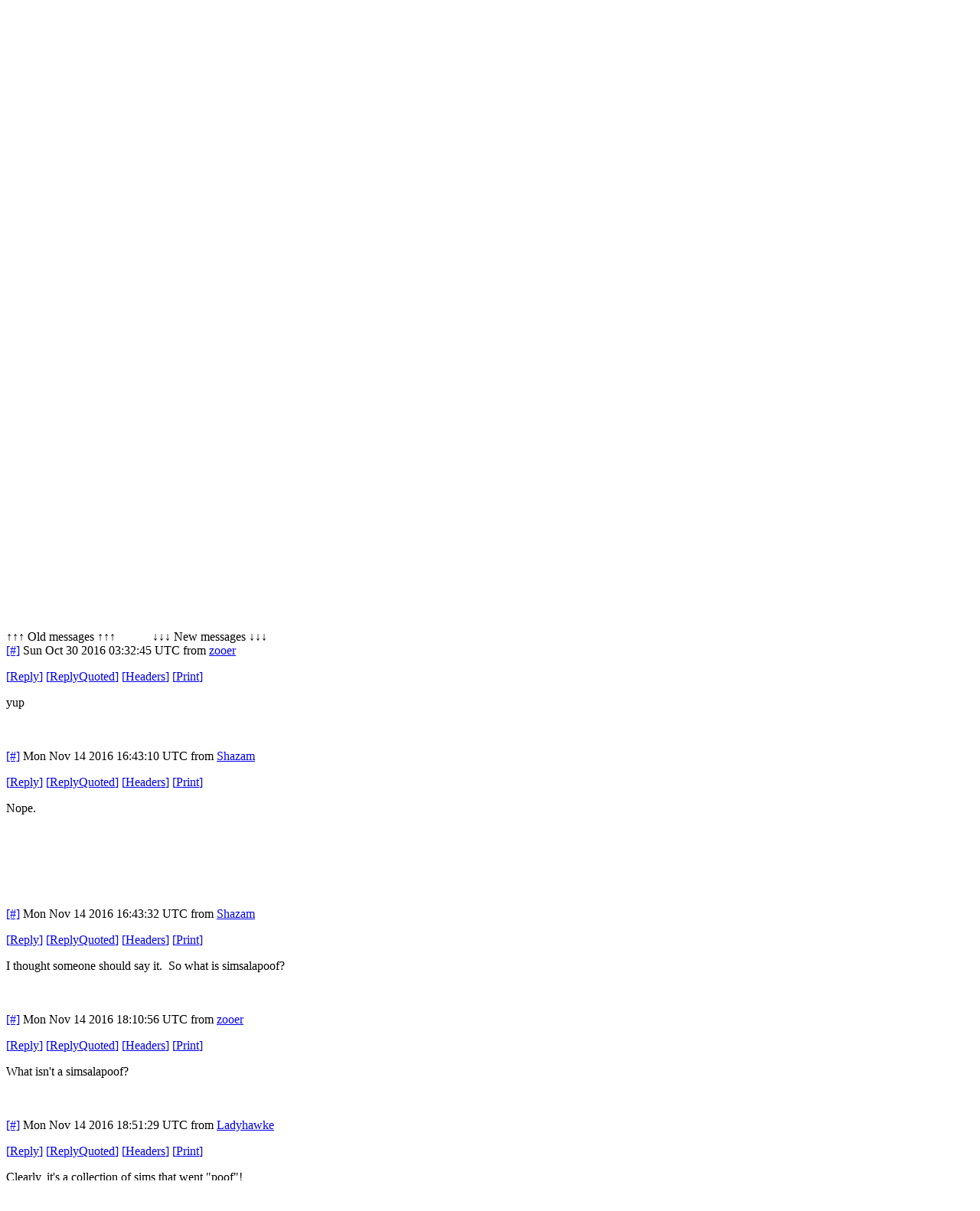

--- FILE ---
content_type: text/html; charset=utf-8
request_url: https://uncensored.citadel.org/readfwd?go=Simsalapoof!?start_reading_at=4139811
body_size: 41014
content:
<!DOCTYPE HTML PUBLIC "-//W3C//DTD HTML 4.01 Transitional//EN"
        "http://www.w3.org/TR/html4/loose.dtd">
<html>
	<head>
		<title>Simsalapoof! - Uncensored</title>
		<meta http-equiv="X-UA-Compatible" content="IE=8" >
		<meta name="keywords" content="groupware messaging collaboration" >
		<link href="static/styles/webcit.css" rel="stylesheet" type="text/css">
		<link href="static/styles/datepicker.css" rel="stylesheet" type="text/css">
		<link href="static/styles/fineuploader.css" rel="stylesheet" type="text/css">
		<link rel="alternate" title="RSS" href="/feed_rss?go=" type="application/rss+xml">

		<link href="do_template?template=iconbar_user" rel="stylesheet" type="text/css">
		<link href="static/styles/iconbaricns.css" rel="stylesheet" type="text/css" id="style_iconbar_icns" title="Default iconbar">
		<link href="static/styles/iconbarpiconly.css" rel="alternate stylesheet" type="text/css" id="style_iconbar_piconly" title="Iconbar without text">
		
		<!--[if lte IE 8]>
			<style type="text/css">@import url(static/styles/ie_lte8.css);</style>
		<![endif]-->
		<script type="text/javascript" src="static/prototype.js"></script> 
		<script type="text/javascript" src="static/scriptaculous.js"></script> 
		<script type="text/javascript" src="static/datepicker-dev.js"></script>
		<script type="text/javascript" src="static/wcpref.js"></script>
		<script type="text/javascript" src="static/table.js"></script>
		<script type="text/javascript" src="static/wclib.js"></script>
		<script type="text/javascript" src="static/authmethods.js"></script>
		<script type="text/javascript" src="static/roomops.js"></script>
		<script type="text/javascript" src="static/ctdldragdrop.js"></script>
		<script type="text/javascript" src="static/modal.js"></script>
		<script type="text/javascript" src="static/fineuploader.js"></script>

	</head>
<body>
<div id="is_logged_in" style="display:none">no</div>
<!-- begin modal box -->
<div id="modal">
	<div class="md-overlay-decorator">
	</div>
	<div class="md-overlay-wrap">
		<div class="md-overlay">
			<div class="md-dialog-decorator">
			</div>
			<div class="md-dialog-wrap">
				<div class="md-dialog" id="dialog">
					<div class="md-content" id="md-content">
					  <div id="loginbox_topline_container">
<div id="loginbox_title">
You must be logged in to access this page.
</div>
<div id="loginbox_closebutton">
<a href="javascript:{authtoggle('authbox_userpass');toggleModal(0);}">
Close window&nbsp;<img src="static/webcit_icons/closewindow.gif" border="0" alt='Close window'></a>
</div>
</div>
<br><br>
<div class="login_message" id="login_errmsg"></div>
<div id="auth_container">

<div class="authbar" id="authbox_userpass" style="display: block">
<h2>Uncensored</h2>
<form id="ajax_username_password_form" method="POST" action="ajax_login_username_password">
<label for="uname">User name:</label>
<input type="text" name="name" id="uname" onKeyPress="username_and_password_onkeypress(event);">
<br><br>
<label for="pname">Password:</label>
<input type="password" name="pass" id="pname" onKeyPress="username_and_password_onkeypress(event);">
<br><br>
<label for="language">Language:</label>
<select name="language" id="lname" size="1" onChange="switch_to_lang($('lname').value);">
<option selected value=en_US>en_US</option>
<option  value=ar_AE>ar_AE</option>
<option  value=bg_BG>bg_BG</option>
<option  value=cs_CZ>cs_CZ</option>
<option  value=en_US>en_US</option>
<option  value=da_DK>da_DK</option>
<option  value=de_DE>de_DE</option>
<option  value=el_GR>el_GR</option>
<option  value=en_GB>en_GB</option>
<option  value=es_ES>es_ES</option>
<option  value=et_EE>et_EE</option>
<option  value=fi_FI>fi_FI</option>
<option  value=fr_FR>fr_FR</option>
<option  value=hu_HU>hu_HU</option>
<option  value=it_IT>it_IT</option>
<option  value=nl_NL>nl_NL</option>
<option  value=pl_PL>pl_PL</option>
<option  value=pt_BR>pt_BR</option>
<option  value=ru_RU>ru_RU</option>
<option  value=zh_CN>zh_CN</option>
<option  value=he_IL>he_IL</option>
<option  value=ro_RO>ro_RO</option>
<option  value=tr_TR>tr_TR</option>
</select>

<br><br>
</form>
<div class="logbuttons"><a href="javascript:ajax_try_username_and_password();">Log in</a></div>
<div class="registernow"><a href="javascript:authtoggle('authbox_newuser');">New user?  Register now</a></div>
</div>

<div class="authbar" id="authbox_newuser" style="display: none">
<h2>New user?  Register now</h2>
enter the name and password you wish to use, and click &quot;New User.&quot; <br><br>
<form id="ajax_newuser_form" method="POST" action="ajax_login_newuser">
<label for="uname">User name:</label>
<input type="text" name="name" id="uname" onKeyPress="newuser_onkeypress(event);">
<br><br>
<label for="pname">Password:</label>
<input type="password" name="pass" id="pname" onKeyPress="newuser_onkeypress(event);">
<br><br>
</form>
<div class="logbuttons"><a href="javascript:ajax_try_newuser();">New User</a></div>
</div>

<div class="authbar" id="authbox_success" style="display: none">
	<br><br><br>
	<div align="center"><h1>
		<img src="static/webcit_icons/throbber.gif" alt="">
		&nbsp;
		Please wait...
	</h1></div>
</div>

</div>

						<!-- contents of modal box go here -->
					</div>
				</div>
			</div>
		</div>
	</div>
</div>
<!-- end modal box -->
<div id="iconbar">
	<div id="iconbar_container">
		<div id="citlogo" class="logo_citadel">
    			<img src="/static/citadel-logo.gif" alt="Powered by Citadel"  width="120" height="35">
  		</div>
  		<div class="iconbar_text">
			Language:<select name="language" id="lname" size="1" onChange="switch_to_lang($('lname').value);">
<option selected value=en_US>en_US</option>
<option  value=ar_AE>ar_AE</option>
<option  value=bg_BG>bg_BG</option>
<option  value=cs_CZ>cs_CZ</option>
<option  value=en_US>en_US</option>
<option  value=da_DK>da_DK</option>
<option  value=de_DE>de_DE</option>
<option  value=el_GR>el_GR</option>
<option  value=en_GB>en_GB</option>
<option  value=es_ES>es_ES</option>
<option  value=et_EE>et_EE</option>
<option  value=fi_FI>fi_FI</option>
<option  value=fr_FR>fr_FR</option>
<option  value=hu_HU>hu_HU</option>
<option  value=it_IT>it_IT</option>
<option  value=nl_NL>nl_NL</option>
<option  value=pl_PL>pl_PL</option>
<option  value=pt_BR>pt_BR</option>
<option  value=ru_RU>ru_RU</option>
<option  value=zh_CN>zh_CN</option>
<option  value=he_IL>he_IL</option>
<option  value=ro_RO>ro_RO</option>
<option  value=tr_TR>tr_TR</option>
</select>

  		</div>
  		<div id="iconbar_menu">
			<ul id="button">
				<li id="ib_summary" class="ib_button">
    					<a class="ib_button_link" href="summary" title="Your summary page">
						<span>Summary</span>
					</a>
				</li>
			
				<li id="ib_rooms" class="ib_button">
					<a class="ib_button_link" href="knrooms?template=knrooms?SortBy=byfloorroom?SortOrder=1" title="List all your accessible rooms">
						<img id="expand_roomlist"
							src="static/webcit_icons/expand.gif" alt="+"
						onClick="return toggle_roomlist();">
						<span>Rooms</span>
					</a>
					<div id="roomlist">Loading</div>
				</li>
				<li id="ib_users" class="ib_button">
					<a class="ib_button_link" href="do_template?template=who" title="See who is online right now">
						<img id="expand_wholist"
							src="static/webcit_icons/expand.gif" alt="+"
						onClick="return toggle_wholist();">
						<span>Online users</span>
					</a>
					<ul id="online_users"><li>Loading</li></ul>
				</li>
			
			
			</ul>
		</div>
	
	
		<div id="ib_login" class="ib_button">
			<a class="ib_button_link" href="javascript:GetLoggedInFirst('do_welcome')" title="Log in"><span>Log in</span></a>
		</div>
	
		<div class="ctdlTemplate">
			<span id="rmlist_template">switch to room list</span>
			<span id="mnlist_template">switch to menu</span>
			<span id="mbox_template">My folders</span>
		</div>
	</div>
</div>

<div id="global">
<!--("end head.html")-->
<div id="banner">
<script type="text/javascript">	
	room_is_trash = 0;		
</script>
<!-- start roombanner.html -->
<div class="banner" id="room_banner">
  <div id="nummsgs_template" class="hidden">UNREADMSGS new of TOTALMSGS messages</div>
	<table border=0><tr>
		<td>
	
	
	
	
	
	
	
                <img class="roompic" alt="" src="static/webcit_icons/essen/32x32/room.png">
        
	
	

</td>

		<td>
			<h1 id="rmname"><a href="/readnew?go=Simsalapoof!">Simsalapoof!</a></h1>
			<a type="application/rss+xml" href="/feed_rss?go=Simsalapoof!"><img src="static/webcit_icons/essen/16x16/rss.png" alt="RSS"></a>
			
			<p id="nummsgs">87 new of 87 messages</p>
			
			
		</td>
		<td><div class="infos" 
	onMouseOver="javascript:Effect.Appear('room_infos', { duration: 2 });"
	onMouseOut="javascript:Effect.Fade('room_infos', { duration: 2 });"
>
	
</div>
<div id="room_infos" style="display:none;">
	
</div>
</td>
		<td id="actiondiv">
			<ul class="room_actions">
				<li class="start_page"></li>
				<li class="logstatus"><div id="loggedinas">
	
	
		Not logged in.
	
</div>
</li>
				
				<li class="view"><form name="viewomatic" action="changeview">
	<div style="display: inline;">
		<input type="hidden" name="nonce" value="15061773">
			<label for="view_name">View as:</label>
                	<select name="newview" size="1" id="view_name" class="selectbox" OnChange="location.href=viewomatic.newview.options[selectedIndex].value">


<option value="changeview?view=0" selected>Bulletin Board</option>

<option value="changeview?view=1" >Mail Folder</option>













<option value="changeview?view=10" >Blog</option>
			</select>
	</div>
</form>
</li>
				
			</ul>
		</td>
	</tr></table>
</div>
<!-- end roombanner.html -->
<div id="navbar"><ul>
	<li class="ungoto">
		<a href="ungoto">
			<img src="static/webcit_icons/essen/16x16/ungoto.png" alt="" width="16" height="16">
			<span class="navbar_link">Ungoto</span>
		</a>
	</li>


	<li class="newmess">
		<a href="readnew">
			<img src="static/webcit_icons/essen/16x16/refresh.png" alt="" width="16" height="16">
			<span class="navbar_link">Read new messages</span>
		</a>
	</li>
	<li class="readallmess">
		<a href="readfwd">
			<img src="static/webcit_icons/essen/16x16/readallmsg.png" alt="" width="16" height="16">
			<span class="navbar_link">Read all messages</span>
		</a>
	</li>
	<li class="newmess">
		<a href="javascript:GetLoggedInFirst('display_enter')">
			<img  src="static/webcit_icons/essen/16x16/pencil.png" alt="" width="16" height="16">
			<span class="navbar_link">Enter a message</span>
		</a>
	</li>







	 



	 





	
	<li class="skipthisroom">
		<a href="skip" title="Leave all messages marked as unread, go to next room with unread messages">
			<img  src="static/webcit_icons/essen/16x16/skiproom.png" alt="" width="16" height="16">
			<span class="navbar_link">Skip this room</span>
		</a>
	</li>
	<li class="markngo">
		<a href="gotonext" title="Mark all messages as read, go to next room with unread messages">
			<img  src="static/webcit_icons/essen/16x16/nextroom.png" alt="" width="16" height="16">
			<span class="navbar_link">Goto next room</span></a>
	</li>


</ul></div>
</div>
<div id="content">
<div class="moreprompt">Go to page: [1]&nbsp;<a href="readfwd?go=Simsalapoof!?start_reading_at=4142746"><span class="moreprompt_link">2</span></a>&nbsp;<a href="readfwd?go=Simsalapoof!?start_reading_at=4169890"><span class="moreprompt_link">3</span></a>&nbsp;<a href="readfwd?go=Simsalapoof!?start_reading_at=4182211"><span class="moreprompt_link">4</span></a>&nbsp;<a href="readfwd?go=Simsalapoof!?start_reading_at=2099267703"><span class="moreprompt_link">5</span></a></div>
<a name="newmsgs"></a>
<div class="moreprompt">
&uarr;&uarr;&uarr;
Old messages
&uarr;&uarr;&uarr;
&nbsp;&nbsp;&nbsp;&nbsp;&nbsp;&nbsp;&nbsp;&nbsp;&nbsp;&nbsp;
&darr;&darr;&darr;
New messages
&darr;&darr;&darr;
</div>
<div class="message" id="msgdiv|4131906|581569DD-003F0C42@uncensored.citadel.org">
<a name="4131906"></a>

<div class="message_header">
<a href="/readfwd?go=Simsalapoof!?start_reading_at=4131906#4131906">[#]</a>
 <span>Sun Oct 30 2016 03:32:45 UTC</span>
 from 
 
   <a href="do_template?template=user_show?who=zooer">zooer</a>
   
 
 
 


 <p id="msg4131906" class="msgbuttons">


	<a href="javascript:GetLoggedInFirst(encodeURIComponent('display_enter?replying_to=4131906'));"><span>[</span>Reply<span>]</span></a> 
	<a href="javascript:GetLoggedInFirst(encodeURIComponent('display_enter?replying_to=4131906?replyquote=4131906'));"><span>[</span>ReplyQuoted<span>]</span></a> 



   <a href="#" onclick="window.open('msgheaders/4131906', 'headers4131906', 'toolbar=no,location=no,directories=no,copyhistory=no,status=yes,scrollbars=yes,resizable=yes,width=600,height=400'); "><span>[</span>Headers<span>]</span></a>
   <a href="#" onclick="window.open('printmsg/4131906', 'print4131906', 'toolbar=no,location=no,directories=no,copyhistory=no,status=yes,scrollbars=yes,resizable=yes,width=600,height=400'); "><span>[</span>Print<span>]</span></a>
 </p>
</div>

<div class="message_content"><div>


<p>yup</p>
<br><br>




</div>
</div>
</div>
<div class="message" id="msgdiv|4136358|5829E99E-003F1DA6@uncensored.citadel.org">
<a name="4136358"></a>

<div class="message_header">
<a href="/readfwd?go=Simsalapoof!?start_reading_at=4136358#4136358">[#]</a>
 <span>Mon Nov 14 2016 16:43:10 UTC</span>
 from 
 
   <a href="do_template?template=user_show?who=Shazam">Shazam</a>
   
 
 
 


 <p id="msg4136358" class="msgbuttons">


	<a href="javascript:GetLoggedInFirst(encodeURIComponent('display_enter?replying_to=4136358'));"><span>[</span>Reply<span>]</span></a> 
	<a href="javascript:GetLoggedInFirst(encodeURIComponent('display_enter?replying_to=4136358?replyquote=4136358'));"><span>[</span>ReplyQuoted<span>]</span></a> 



   <a href="#" onclick="window.open('msgheaders/4136358', 'headers4136358', 'toolbar=no,location=no,directories=no,copyhistory=no,status=yes,scrollbars=yes,resizable=yes,width=600,height=400'); "><span>[</span>Headers<span>]</span></a>
   <a href="#" onclick="window.open('printmsg/4136358', 'print4136358', 'toolbar=no,location=no,directories=no,copyhistory=no,status=yes,scrollbars=yes,resizable=yes,width=600,height=400'); "><span>[</span>Print<span>]</span></a>
 </p>
</div>

<div class="message_content"><div>


<p>Nope.</p>
<p> </p>
<p> </p>
<br><br>




</div>
</div>
</div>
<div class="message" id="msgdiv|4136359|5829E9B4-003F1DA7@uncensored.citadel.org">
<a name="4136359"></a>

<div class="message_header">
<a href="/readfwd?go=Simsalapoof!?start_reading_at=4136359#4136359">[#]</a>
 <span>Mon Nov 14 2016 16:43:32 UTC</span>
 from 
 
   <a href="do_template?template=user_show?who=Shazam">Shazam</a>
   
 
 
 


 <p id="msg4136359" class="msgbuttons">


	<a href="javascript:GetLoggedInFirst(encodeURIComponent('display_enter?replying_to=4136359'));"><span>[</span>Reply<span>]</span></a> 
	<a href="javascript:GetLoggedInFirst(encodeURIComponent('display_enter?replying_to=4136359?replyquote=4136359'));"><span>[</span>ReplyQuoted<span>]</span></a> 



   <a href="#" onclick="window.open('msgheaders/4136359', 'headers4136359', 'toolbar=no,location=no,directories=no,copyhistory=no,status=yes,scrollbars=yes,resizable=yes,width=600,height=400'); "><span>[</span>Headers<span>]</span></a>
   <a href="#" onclick="window.open('printmsg/4136359', 'print4136359', 'toolbar=no,location=no,directories=no,copyhistory=no,status=yes,scrollbars=yes,resizable=yes,width=600,height=400'); "><span>[</span>Print<span>]</span></a>
 </p>
</div>

<div class="message_content"><div>


<p>I thought someone should say it.  So what is simsalapoof?</p>
<br><br>




</div>
</div>
</div>
<div class="message" id="msgdiv|4136392|5829FE30-003F1DC8@uncensored.citadel.org">
<a name="4136392"></a>

<div class="message_header">
<a href="/readfwd?go=Simsalapoof!?start_reading_at=4136392#4136392">[#]</a>
 <span>Mon Nov 14 2016 18:10:56 UTC</span>
 from 
 
   <a href="do_template?template=user_show?who=zooer">zooer</a>
   
 
 
 


 <p id="msg4136392" class="msgbuttons">


	<a href="javascript:GetLoggedInFirst(encodeURIComponent('display_enter?replying_to=4136392'));"><span>[</span>Reply<span>]</span></a> 
	<a href="javascript:GetLoggedInFirst(encodeURIComponent('display_enter?replying_to=4136392?replyquote=4136392'));"><span>[</span>ReplyQuoted<span>]</span></a> 



   <a href="#" onclick="window.open('msgheaders/4136392', 'headers4136392', 'toolbar=no,location=no,directories=no,copyhistory=no,status=yes,scrollbars=yes,resizable=yes,width=600,height=400'); "><span>[</span>Headers<span>]</span></a>
   <a href="#" onclick="window.open('printmsg/4136392', 'print4136392', 'toolbar=no,location=no,directories=no,copyhistory=no,status=yes,scrollbars=yes,resizable=yes,width=600,height=400'); "><span>[</span>Print<span>]</span></a>
 </p>
</div>

<div class="message_content"><div>


<p>What isn't a simsalapoof?</p>
<br><br>




</div>
</div>
</div>
<div class="message" id="msgdiv|4136400|582A07B1-003F1DD0@uncensored.citadel.org">
<a name="4136400"></a>

<div class="message_header">
<a href="/readfwd?go=Simsalapoof!?start_reading_at=4136400#4136400">[#]</a>
 <span>Mon Nov 14 2016 18:51:29 UTC</span>
 from 
 
   <a href="do_template?template=user_show?who=Ladyhawke">Ladyhawke</a>
   
 
 
 


 <p id="msg4136400" class="msgbuttons">


	<a href="javascript:GetLoggedInFirst(encodeURIComponent('display_enter?replying_to=4136400'));"><span>[</span>Reply<span>]</span></a> 
	<a href="javascript:GetLoggedInFirst(encodeURIComponent('display_enter?replying_to=4136400?replyquote=4136400'));"><span>[</span>ReplyQuoted<span>]</span></a> 



   <a href="#" onclick="window.open('msgheaders/4136400', 'headers4136400', 'toolbar=no,location=no,directories=no,copyhistory=no,status=yes,scrollbars=yes,resizable=yes,width=600,height=400'); "><span>[</span>Headers<span>]</span></a>
   <a href="#" onclick="window.open('printmsg/4136400', 'print4136400', 'toolbar=no,location=no,directories=no,copyhistory=no,status=yes,scrollbars=yes,resizable=yes,width=600,height=400'); "><span>[</span>Print<span>]</span></a>
 </p>
</div>

<div class="message_content"><div>


<p>Clearly, it's a collection of sims that went "poof"!</p>
<blockquote>
<div class="message_header"><span>Mon Nov 14 2016 11:43:32 AM EST</span> <span>from Shazam </span></div>
<div class="message_content">
<p>I thought someone should say it.  So what is simsalapoof?</p>
<br /><br /></div>
</blockquote>
<p> </p>
<br><br>




</div>
</div>
</div>
<div class="message" id="msgdiv|4136410|582A1157-003F1DDA@uncensored.citadel.org">
<a name="4136410"></a>

<div class="message_header">
<a href="/readfwd?go=Simsalapoof!?start_reading_at=4136410#4136410">[#]</a>
 <span>Mon Nov 14 2016 19:32:39 UTC</span>
 from 
 
   <a href="do_template?template=user_show?who=Shazam">Shazam</a>
   
 
 
 


 <p id="msg4136410" class="msgbuttons">


	<a href="javascript:GetLoggedInFirst(encodeURIComponent('display_enter?replying_to=4136410'));"><span>[</span>Reply<span>]</span></a> 
	<a href="javascript:GetLoggedInFirst(encodeURIComponent('display_enter?replying_to=4136410?replyquote=4136410'));"><span>[</span>ReplyQuoted<span>]</span></a> 



   <a href="#" onclick="window.open('msgheaders/4136410', 'headers4136410', 'toolbar=no,location=no,directories=no,copyhistory=no,status=yes,scrollbars=yes,resizable=yes,width=600,height=400'); "><span>[</span>Headers<span>]</span></a>
   <a href="#" onclick="window.open('printmsg/4136410', 'print4136410', 'toolbar=no,location=no,directories=no,copyhistory=no,status=yes,scrollbars=yes,resizable=yes,width=600,height=400'); "><span>[</span>Print<span>]</span></a>
 </p>
</div>

<div class="message_content"><div>


<p>Fascinating...  Can you give me an example of such a sims??  </p>
<br><br>




</div>
</div>
</div>
<div class="message" id="msgdiv|4136428|582A1A05-003F1DEC@uncensored.citadel.org">
<a name="4136428"></a>

<div class="message_header">
<a href="/readfwd?go=Simsalapoof!?start_reading_at=4136428#4136428">[#]</a>
 <span>Mon Nov 14 2016 20:09:41 UTC</span>
 from 
 
   <a href="do_template?template=user_show?who=Ladyhawke">Ladyhawke</a>
   
 
 
 


 <p id="msg4136428" class="msgbuttons">


	<a href="javascript:GetLoggedInFirst(encodeURIComponent('display_enter?replying_to=4136428'));"><span>[</span>Reply<span>]</span></a> 
	<a href="javascript:GetLoggedInFirst(encodeURIComponent('display_enter?replying_to=4136428?replyquote=4136428'));"><span>[</span>ReplyQuoted<span>]</span></a> 



   <a href="#" onclick="window.open('msgheaders/4136428', 'headers4136428', 'toolbar=no,location=no,directories=no,copyhistory=no,status=yes,scrollbars=yes,resizable=yes,width=600,height=400'); "><span>[</span>Headers<span>]</span></a>
   <a href="#" onclick="window.open('printmsg/4136428', 'print4136428', 'toolbar=no,location=no,directories=no,copyhistory=no,status=yes,scrollbars=yes,resizable=yes,width=600,height=400'); "><span>[</span>Print<span>]</span></a>
 </p>
</div>

<div class="message_content"><div>


<p>I could, but then I'd have to lock you into a Samsung VR2, where you might blow up....</p>
<br><br>




</div>
</div>
</div>
<div class="message" id="msgdiv|4136444|582A246D-003F1DFC@uncensored.citadel.org">
<a name="4136444"></a>

<div class="message_header">
<a href="/readfwd?go=Simsalapoof!?start_reading_at=4136444#4136444">[#]</a>
 <span>Mon Nov 14 2016 20:54:05 UTC</span>
 from 
 
   <a href="do_template?template=user_show?who=Shazam">Shazam</a>
   
 
 
 


 <p id="msg4136444" class="msgbuttons">


	<a href="javascript:GetLoggedInFirst(encodeURIComponent('display_enter?replying_to=4136444'));"><span>[</span>Reply<span>]</span></a> 
	<a href="javascript:GetLoggedInFirst(encodeURIComponent('display_enter?replying_to=4136444?replyquote=4136444'));"><span>[</span>ReplyQuoted<span>]</span></a> 



   <a href="#" onclick="window.open('msgheaders/4136444', 'headers4136444', 'toolbar=no,location=no,directories=no,copyhistory=no,status=yes,scrollbars=yes,resizable=yes,width=600,height=400'); "><span>[</span>Headers<span>]</span></a>
   <a href="#" onclick="window.open('printmsg/4136444', 'print4136444', 'toolbar=no,location=no,directories=no,copyhistory=no,status=yes,scrollbars=yes,resizable=yes,width=600,height=400'); "><span>[</span>Print<span>]</span></a>
 </p>
</div>

<div class="message_content"><div>


<p>It just dawned on me that Samsung should make cars so we could use them to welcome people to Uncensored </p>
<br><br>




</div>
</div>
</div>
<div class="message" id="msgdiv|4136471|582A3C7F-003F1E17@uncensored.citadel.org">
<a name="4136471"></a>

<div class="message_header">
<a href="/readfwd?go=Simsalapoof!?start_reading_at=4136471#4136471">[#]</a>
 <span>Mon Nov 14 2016 22:36:47 UTC</span>
 from 
 
   <a href="do_template?template=user_show?who=the_mgt">the_mgt</a>
   
 
 
 

<br><p class="message_subject">Subject: Reality imitates art</p>
 <p id="msg4136471" class="msgbuttons">


	<a href="javascript:GetLoggedInFirst(encodeURIComponent('display_enter?replying_to=4136471'));"><span>[</span>Reply<span>]</span></a> 
	<a href="javascript:GetLoggedInFirst(encodeURIComponent('display_enter?replying_to=4136471?replyquote=4136471'));"><span>[</span>ReplyQuoted<span>]</span></a> 



   <a href="#" onclick="window.open('msgheaders/4136471', 'headers4136471', 'toolbar=no,location=no,directories=no,copyhistory=no,status=yes,scrollbars=yes,resizable=yes,width=600,height=400'); "><span>[</span>Headers<span>]</span></a>
   <a href="#" onclick="window.open('printmsg/4136471', 'print4136471', 'toolbar=no,location=no,directories=no,copyhistory=no,status=yes,scrollbars=yes,resizable=yes,width=600,height=400'); "><span>[</span>Print<span>]</span></a>
 </p>
</div>

<div class="message_content"><div>


<p><a target="webcit01" href="http://www.wallstreet-online.de/nachricht/9086613-samsung-electronics-to-acquire-harman-accelerating-growth-automotive-and-connected-technologies">http://www.wallstreet-online.de/nachricht/9086613-samsung-electronics-to-acquire-harman-accelerating-growth-automotive-and-connected-technologies</A></p>
<p><span style="color: #333333; font-family: verdana, helvetica, sans-serif; font-size: 14px;">HARMAN is the market leader in connected car solutions, with more than 30 million vehicles currently equipped with its connected car and audio systems, including embedded infotainment, telematics, connected safety and security.</span></p>
<br><br>




</div>
</div>
</div>
<div class="message" id="msgdiv|4136664|582B73D9-003F1ED8@uncensored.citadel.org">
<a name="4136664"></a>

<div class="message_header">
<a href="/readfwd?go=Simsalapoof!?start_reading_at=4136664#4136664">[#]</a>
 <span>Tue Nov 15 2016 20:45:13 UTC</span>
 from 
 
   <a href="do_template?template=user_show?who=Shazam">Shazam</a>
   
 
 
 


 <p id="msg4136664" class="msgbuttons">


	<a href="javascript:GetLoggedInFirst(encodeURIComponent('display_enter?replying_to=4136664'));"><span>[</span>Reply<span>]</span></a> 
	<a href="javascript:GetLoggedInFirst(encodeURIComponent('display_enter?replying_to=4136664?replyquote=4136664'));"><span>[</span>ReplyQuoted<span>]</span></a> 



   <a href="#" onclick="window.open('msgheaders/4136664', 'headers4136664', 'toolbar=no,location=no,directories=no,copyhistory=no,status=yes,scrollbars=yes,resizable=yes,width=600,height=400'); "><span>[</span>Headers<span>]</span></a>
   <a href="#" onclick="window.open('printmsg/4136664', 'print4136664', 'toolbar=no,location=no,directories=no,copyhistory=no,status=yes,scrollbars=yes,resizable=yes,width=600,height=400'); "><span>[</span>Print<span>]</span></a>
 </p>
</div>

<div class="message_content"><div>


<p>Wow</p>
<br><br>




</div>
</div>
</div>
<div class="message" id="msgdiv|4136776|582C4968-003F1F48@uncensored.citadel.org">
<a name="4136776"></a>

<div class="message_header">
<a href="/readfwd?go=Simsalapoof!?start_reading_at=4136776#4136776">[#]</a>
 <span>Wed Nov 16 2016 11:56:23 UTC</span>
 from 
 
   <a href="do_template?template=user_show?who=fleeb">fleeb</a>
   
 
 
 


 <p id="msg4136776" class="msgbuttons">


	<a href="javascript:GetLoggedInFirst(encodeURIComponent('display_enter?replying_to=4136776'));"><span>[</span>Reply<span>]</span></a> 
	<a href="javascript:GetLoggedInFirst(encodeURIComponent('display_enter?replying_to=4136776?replyquote=4136776'));"><span>[</span>ReplyQuoted<span>]</span></a> 



   <a href="#" onclick="window.open('msgheaders/4136776', 'headers4136776', 'toolbar=no,location=no,directories=no,copyhistory=no,status=yes,scrollbars=yes,resizable=yes,width=600,height=400'); "><span>[</span>Headers<span>]</span></a>
   <a href="#" onclick="window.open('printmsg/4136776', 'print4136776', 'toolbar=no,location=no,directories=no,copyhistory=no,status=yes,scrollbars=yes,resizable=yes,width=600,height=400'); "><span>[</span>Print<span>]</span></a>
 </p>
</div>

<div class="message_content"><div>
<div class="fmout-JUSTIFY">
<br>Hmmm... need to take a closer look at the cars we buy in the future. 
<br></div><br>




</div>
</div>
</div>
<div class="message" id="msgdiv|4136811|582C727D-003F1F6B@uncensored.citadel.org">
<a name="4136811"></a>

<div class="message_header">
<a href="/readfwd?go=Simsalapoof!?start_reading_at=4136811#4136811">[#]</a>
 <span>Wed Nov 16 2016 14:51:41 UTC</span>
 from 
 
   <a href="do_template?template=user_show?who=IGnatius T Foobar">IGnatius T Foobar</a>
   
 
 
 


 <p id="msg4136811" class="msgbuttons">


	<a href="javascript:GetLoggedInFirst(encodeURIComponent('display_enter?replying_to=4136811'));"><span>[</span>Reply<span>]</span></a> 
	<a href="javascript:GetLoggedInFirst(encodeURIComponent('display_enter?replying_to=4136811?replyquote=4136811'));"><span>[</span>ReplyQuoted<span>]</span></a> 



   <a href="#" onclick="window.open('msgheaders/4136811', 'headers4136811', 'toolbar=no,location=no,directories=no,copyhistory=no,status=yes,scrollbars=yes,resizable=yes,width=600,height=400'); "><span>[</span>Headers<span>]</span></a>
   <a href="#" onclick="window.open('printmsg/4136811', 'print4136811', 'toolbar=no,location=no,directories=no,copyhistory=no,status=yes,scrollbars=yes,resizable=yes,width=600,height=400'); "><span>[</span>Print<span>]</span></a>
 </p>
</div>

<div class="message_content"><div>
<div class="fmout-JUSTIFY">
<blockquote>I thought someone should say it.  So what is simsalapoof?  
<br></blockquote><br>I&#39;m guessing it&#39;s kind of like a Schmeep for the 21st century. 
<br></div><br>




</div>
</div>
</div>
<div class="message" id="msgdiv|4136862|582C9E74-003F1F9E@uncensored.citadel.org">
<a name="4136862"></a>

<div class="message_header">
<a href="/readfwd?go=Simsalapoof!?start_reading_at=4136862#4136862">[#]</a>
 <span>Wed Nov 16 2016 17:59:16 UTC</span>
 from 
 
   <a href="do_template?template=user_show?who=mo">mo</a>
   
 
 
 


 <p id="msg4136862" class="msgbuttons">


	<a href="javascript:GetLoggedInFirst(encodeURIComponent('display_enter?replying_to=4136862'));"><span>[</span>Reply<span>]</span></a> 
	<a href="javascript:GetLoggedInFirst(encodeURIComponent('display_enter?replying_to=4136862?replyquote=4136862'));"><span>[</span>ReplyQuoted<span>]</span></a> 



   <a href="#" onclick="window.open('msgheaders/4136862', 'headers4136862', 'toolbar=no,location=no,directories=no,copyhistory=no,status=yes,scrollbars=yes,resizable=yes,width=600,height=400'); "><span>[</span>Headers<span>]</span></a>
   <a href="#" onclick="window.open('printmsg/4136862', 'print4136862', 'toolbar=no,location=no,directories=no,copyhistory=no,status=yes,scrollbars=yes,resizable=yes,width=600,height=400'); "><span>[</span>Print<span>]</span></a>
 </p>
</div>

<div class="message_content"><div>
<div class="fmout-JUSTIFY">
</div><br>




</div>
</div>
</div>
<div class="message" id="msgdiv|4136864|582C9F7F-003F1FA0@uncensored.citadel.org">
<a name="4136864"></a>

<div class="message_header">
<a href="/readfwd?go=Simsalapoof!?start_reading_at=4136864#4136864">[#]</a>
 <span>Wed Nov 16 2016 18:03:43 UTC</span>
 from 
 
   <a href="do_template?template=user_show?who=mo">mo</a>
   
 
 
 


 <p id="msg4136864" class="msgbuttons">


	<a href="javascript:GetLoggedInFirst(encodeURIComponent('display_enter?replying_to=4136864'));"><span>[</span>Reply<span>]</span></a> 
	<a href="javascript:GetLoggedInFirst(encodeURIComponent('display_enter?replying_to=4136864?replyquote=4136864'));"><span>[</span>ReplyQuoted<span>]</span></a> 



   <a href="#" onclick="window.open('msgheaders/4136864', 'headers4136864', 'toolbar=no,location=no,directories=no,copyhistory=no,status=yes,scrollbars=yes,resizable=yes,width=600,height=400'); "><span>[</span>Headers<span>]</span></a>
   <a href="#" onclick="window.open('printmsg/4136864', 'print4136864', 'toolbar=no,location=no,directories=no,copyhistory=no,status=yes,scrollbars=yes,resizable=yes,width=600,height=400'); "><span>[</span>Print<span>]</span></a>
 </p>
</div>

<div class="message_content"><div>
<div class="fmout-JUSTIFY">
&quot;simsalapoof!&quot;  
<br>Don&#39;t you recognize a 21st Century Genie when one appears??!! Make a wish!
:)  
<br>I wish we could have a calendar and contact list aswell as a nice notetaking
and todo program built into the text client, and of course console webmail
:) !!?? 
<br></div><br>




</div>
</div>
</div>
<div class="message" id="msgdiv|4137732|58308499-003F2304@uncensored.citadel.org">
<a name="4137732"></a>

<div class="message_header">
<a href="/readfwd?go=Simsalapoof!?start_reading_at=4137732#4137732">[#]</a>
 <span>Sat Nov 19 2016 16:58:01 UTC</span>
 from 
 
   <a href="do_template?template=user_show?who=zooer">zooer</a>
   
 
 
 


 <p id="msg4137732" class="msgbuttons">


	<a href="javascript:GetLoggedInFirst(encodeURIComponent('display_enter?replying_to=4137732'));"><span>[</span>Reply<span>]</span></a> 
	<a href="javascript:GetLoggedInFirst(encodeURIComponent('display_enter?replying_to=4137732?replyquote=4137732'));"><span>[</span>ReplyQuoted<span>]</span></a> 



   <a href="#" onclick="window.open('msgheaders/4137732', 'headers4137732', 'toolbar=no,location=no,directories=no,copyhistory=no,status=yes,scrollbars=yes,resizable=yes,width=600,height=400'); "><span>[</span>Headers<span>]</span></a>
   <a href="#" onclick="window.open('printmsg/4137732', 'print4137732', 'toolbar=no,location=no,directories=no,copyhistory=no,status=yes,scrollbars=yes,resizable=yes,width=600,height=400'); "><span>[</span>Print<span>]</span></a>
 </p>
</div>

<div class="message_content"><div>


<p>Disappointing that Simsalapoof does not appear in a google search but does appear in a Bing, yahoo, duckduckgo and dogpile searches.</p>
<br><br>




</div>
</div>
</div>
<div class="message" id="msgdiv|4139811|583C376B-003F2B23@uncensored.citadel.org">
<a name="4139811"></a>

<div class="message_header">
<a href="/readfwd?go=Simsalapoof!?start_reading_at=4139811#4139811">[#]</a>
 <span>Mon Nov 28 2016 13:55:54 UTC</span>
 from 
 
   <a href="do_template?template=user_show?who=IGnatius T Foobar">IGnatius T Foobar</a>
   
 
 
 


 <p id="msg4139811" class="msgbuttons">


	<a href="javascript:GetLoggedInFirst(encodeURIComponent('display_enter?replying_to=4139811'));"><span>[</span>Reply<span>]</span></a> 
	<a href="javascript:GetLoggedInFirst(encodeURIComponent('display_enter?replying_to=4139811?replyquote=4139811'));"><span>[</span>ReplyQuoted<span>]</span></a> 



   <a href="#" onclick="window.open('msgheaders/4139811', 'headers4139811', 'toolbar=no,location=no,directories=no,copyhistory=no,status=yes,scrollbars=yes,resizable=yes,width=600,height=400'); "><span>[</span>Headers<span>]</span></a>
   <a href="#" onclick="window.open('printmsg/4139811', 'print4139811', 'toolbar=no,location=no,directories=no,copyhistory=no,status=yes,scrollbars=yes,resizable=yes,width=600,height=400'); "><span>[</span>Print<span>]</span></a>
 </p>
</div>

<div class="message_content"><div>
<div class="fmout-JUSTIFY">
<blockquote>Don&#39;t you recognize a 21st Century Genie when one appears??!! Make a  
</blockquote><br><blockquote>wish! :)    
<br></blockquote><br>Genie, I wish for a universal detonator.  I want to be able to push the button
and explode anything in the world. 
<br></div><br>




</div>
</div>
</div>
<div class="message" id="msgdiv|4140865|583DBADA-003F2F41@uncensored.citadel.org">
<a name="4140865"></a>

<div class="message_header">
<a href="/readfwd?go=Simsalapoof!?start_reading_at=4140865#4140865">[#]</a>
 <span>Tue Nov 29 2016 17:28:58 UTC</span>
 from 
 
   <a href="do_template?template=user_show?who=fleeb">fleeb</a>
   
 
 
 


 <p id="msg4140865" class="msgbuttons">


	<a href="javascript:GetLoggedInFirst(encodeURIComponent('display_enter?replying_to=4140865'));"><span>[</span>Reply<span>]</span></a> 
	<a href="javascript:GetLoggedInFirst(encodeURIComponent('display_enter?replying_to=4140865?replyquote=4140865'));"><span>[</span>ReplyQuoted<span>]</span></a> 



   <a href="#" onclick="window.open('msgheaders/4140865', 'headers4140865', 'toolbar=no,location=no,directories=no,copyhistory=no,status=yes,scrollbars=yes,resizable=yes,width=600,height=400'); "><span>[</span>Headers<span>]</span></a>
   <a href="#" onclick="window.open('printmsg/4140865', 'print4140865', 'toolbar=no,location=no,directories=no,copyhistory=no,status=yes,scrollbars=yes,resizable=yes,width=600,height=400'); "><span>[</span>Print<span>]</span></a>
 </p>
</div>

<div class="message_content"><div>
<div class="fmout-JUSTIFY">
<br>&quot;I don&#39;t want to set the world on fire.  Just your part of it.&quot; 
<br></div><br>




</div>
</div>
</div>
<div class="message" id="msgdiv|4141818|583F2F97-003F32FA@uncensored.citadel.org">
<a name="4141818"></a>

<div class="message_header">
<a href="/readfwd?go=Simsalapoof!?start_reading_at=4141818#4141818">[#]</a>
 <span>Wed Nov 30 2016 19:59:19 UTC</span>
 from 
 
   <a href="do_template?template=user_show?who=Ladyhawke">Ladyhawke</a>
   
 
 
 


 <p id="msg4141818" class="msgbuttons">


	<a href="javascript:GetLoggedInFirst(encodeURIComponent('display_enter?replying_to=4141818'));"><span>[</span>Reply<span>]</span></a> 
	<a href="javascript:GetLoggedInFirst(encodeURIComponent('display_enter?replying_to=4141818?replyquote=4141818'));"><span>[</span>ReplyQuoted<span>]</span></a> 



   <a href="#" onclick="window.open('msgheaders/4141818', 'headers4141818', 'toolbar=no,location=no,directories=no,copyhistory=no,status=yes,scrollbars=yes,resizable=yes,width=600,height=400'); "><span>[</span>Headers<span>]</span></a>
   <a href="#" onclick="window.open('printmsg/4141818', 'print4141818', 'toolbar=no,location=no,directories=no,copyhistory=no,status=yes,scrollbars=yes,resizable=yes,width=600,height=400'); "><span>[</span>Print<span>]</span></a>
 </p>
</div>

<div class="message_content"><div>


<p> </p>
<blockquote>
<div class="message_header"><span>Mon Nov 28 2016 08:55:54 AM EST</span> <span>from IGnatius T Foobar </span></div>
<div class="message_content">
<div class="fmout-JUSTIFY">
<blockquote><span style="background-color: transparent; color: navy;">Genie, I wish for a universal detonator. I want to be able to push the button and explode anything in the world. </span></blockquote>
</div>
</div>
</blockquote>
<p>Designated Survivor already beat you to it.</p>
<br><br>




</div>
</div>
</div>
<div class="message" id="msgdiv|4141956|583F84C6-003F3384@uncensored.citadel.org">
<a name="4141956"></a>

<div class="message_header">
<a href="/readfwd?go=Simsalapoof!?start_reading_at=4141956#4141956">[#]</a>
 <span>Thu Dec 01 2016 02:02:46 UTC</span>
 from 
 
   <a href="do_template?template=user_show?who=IGnatius T Foobar">IGnatius T Foobar</a>
   
 
 
 


 <p id="msg4141956" class="msgbuttons">


	<a href="javascript:GetLoggedInFirst(encodeURIComponent('display_enter?replying_to=4141956'));"><span>[</span>Reply<span>]</span></a> 
	<a href="javascript:GetLoggedInFirst(encodeURIComponent('display_enter?replying_to=4141956?replyquote=4141956'));"><span>[</span>ReplyQuoted<span>]</span></a> 



   <a href="#" onclick="window.open('msgheaders/4141956', 'headers4141956', 'toolbar=no,location=no,directories=no,copyhistory=no,status=yes,scrollbars=yes,resizable=yes,width=600,height=400'); "><span>[</span>Headers<span>]</span></a>
   <a href="#" onclick="window.open('printmsg/4141956', 'print4141956', 'toolbar=no,location=no,directories=no,copyhistory=no,status=yes,scrollbars=yes,resizable=yes,width=600,height=400'); "><span>[</span>Print<span>]</span></a>
 </p>
</div>

<div class="message_content"><div>
<div class="fmout-JUSTIFY">
I don&#39;t know what a Designated Survivor is but he/she/it/them can keep theirs;
I just want one of my own. 
<br></div><br>




</div>
</div>
</div>
<div class="message" id="msgdiv|4142230|58402383-003F3496@uncensored.citadel.org">
<a name="4142230"></a>

<div class="message_header">
<a href="/readfwd?go=Simsalapoof!?start_reading_at=4142230#4142230">[#]</a>
 <span>Thu Dec 01 2016 13:20:03 UTC</span>
 from 
 
   <a href="do_template?template=user_show?who=zooer">zooer</a>
   
 
 
 


 <p id="msg4142230" class="msgbuttons">


	<a href="javascript:GetLoggedInFirst(encodeURIComponent('display_enter?replying_to=4142230'));"><span>[</span>Reply<span>]</span></a> 
	<a href="javascript:GetLoggedInFirst(encodeURIComponent('display_enter?replying_to=4142230?replyquote=4142230'));"><span>[</span>ReplyQuoted<span>]</span></a> 



   <a href="#" onclick="window.open('msgheaders/4142230', 'headers4142230', 'toolbar=no,location=no,directories=no,copyhistory=no,status=yes,scrollbars=yes,resizable=yes,width=600,height=400'); "><span>[</span>Headers<span>]</span></a>
   <a href="#" onclick="window.open('printmsg/4142230', 'print4142230', 'toolbar=no,location=no,directories=no,copyhistory=no,status=yes,scrollbars=yes,resizable=yes,width=600,height=400'); "><span>[</span>Print<span>]</span></a>
 </p>
</div>

<div class="message_content"><div>


<p>Simsalapoof<br />on your roof<br />acting like<br />such a goof!</p>
<br><br>




</div>
</div>
</div>
<div class="moreprompt"><a name="end_of_msgs">Go to page: </a>[1]&nbsp;<a href="readfwd?go=Simsalapoof!?start_reading_at=4142746"><span class="moreprompt_link">2</span></a>&nbsp;<a href="readfwd?go=Simsalapoof!?start_reading_at=4169890"><span class="moreprompt_link">3</span></a>&nbsp;<a href="readfwd?go=Simsalapoof!?start_reading_at=4182211"><span class="moreprompt_link">4</span></a>&nbsp;<a href="readfwd?go=Simsalapoof!?start_reading_at=2099267703"><span class="moreprompt_link">5</span></a></div>
</div> <!-- end of 'content' div -->
<!-- start trailing.html -->
</div> <!-- end of 'global' div -->
<div id="important_message"

style="visibility: hidden;"

>
<span class="imsg">

</span><br>
</div>


<noscript><div id="noscript_warning">
	WARNING: You have JavaScript disabled in your web browser.  Many functions of this system will not work properly.
	</div></noscript>
	<script type="text/javascript">
		location.href="#newmsgs";

		if ( $("room_banner_override") && $("room_banner") ) {
			$("room_banner").innerHTML = $("room_banner_override").innerHTML;
		}
	</script>
</body>
</html>
